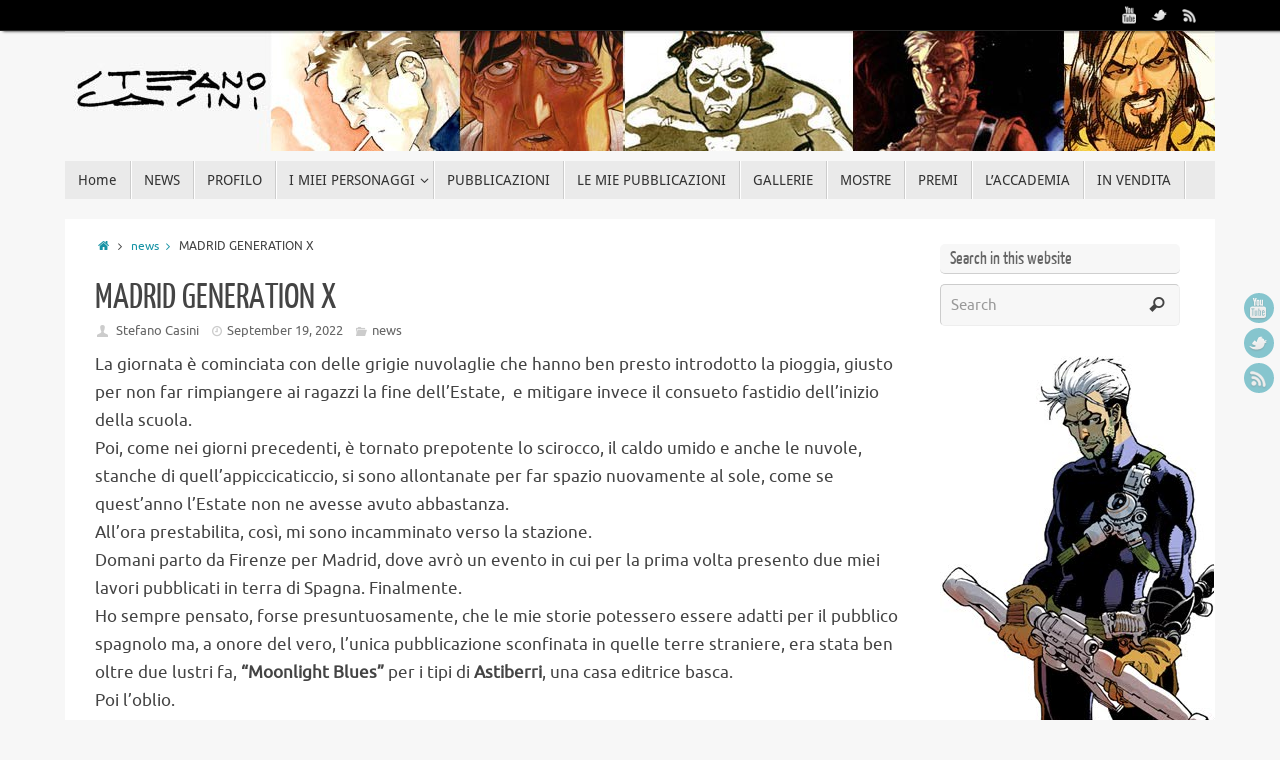

--- FILE ---
content_type: text/html; charset=UTF-8
request_url: http://www.stefanocasini.com/index.php/2022/09/19/madrid-generation-x/
body_size: 59889
content:
<!DOCTYPE html>
<html lang="en-US">
<head>
<meta name="viewport" content="width=device-width, user-scalable=no, initial-scale=1.0, minimum-scale=1.0, maximum-scale=1.0">
<meta http-equiv="Content-Type" content="text/html; charset=UTF-8" />
<link rel="profile" href="http://gmpg.org/xfn/11" />
<link rel="pingback" href="http://www.stefanocasini.com/xmlrpc.php" />
<title>MADRID GENERATION X</title>
<link rel='dns-prefetch' href='//s.w.org' />
<link rel="alternate" type="application/rss+xml" title=" &raquo; Feed" href="http://www.stefanocasini.com/index.php/feed/" />
<link rel="alternate" type="application/rss+xml" title=" &raquo; Comments Feed" href="http://www.stefanocasini.com/index.php/comments/feed/" />
		<script type="text/javascript">
			window._wpemojiSettings = {"baseUrl":"https:\/\/s.w.org\/images\/core\/emoji\/11.2.0\/72x72\/","ext":".png","svgUrl":"https:\/\/s.w.org\/images\/core\/emoji\/11.2.0\/svg\/","svgExt":".svg","source":{"concatemoji":"http:\/\/www.stefanocasini.com\/wp-includes\/js\/wp-emoji-release.min.js?ver=5.1.19"}};
			!function(e,a,t){var n,r,o,i=a.createElement("canvas"),p=i.getContext&&i.getContext("2d");function s(e,t){var a=String.fromCharCode;p.clearRect(0,0,i.width,i.height),p.fillText(a.apply(this,e),0,0);e=i.toDataURL();return p.clearRect(0,0,i.width,i.height),p.fillText(a.apply(this,t),0,0),e===i.toDataURL()}function c(e){var t=a.createElement("script");t.src=e,t.defer=t.type="text/javascript",a.getElementsByTagName("head")[0].appendChild(t)}for(o=Array("flag","emoji"),t.supports={everything:!0,everythingExceptFlag:!0},r=0;r<o.length;r++)t.supports[o[r]]=function(e){if(!p||!p.fillText)return!1;switch(p.textBaseline="top",p.font="600 32px Arial",e){case"flag":return s([55356,56826,55356,56819],[55356,56826,8203,55356,56819])?!1:!s([55356,57332,56128,56423,56128,56418,56128,56421,56128,56430,56128,56423,56128,56447],[55356,57332,8203,56128,56423,8203,56128,56418,8203,56128,56421,8203,56128,56430,8203,56128,56423,8203,56128,56447]);case"emoji":return!s([55358,56760,9792,65039],[55358,56760,8203,9792,65039])}return!1}(o[r]),t.supports.everything=t.supports.everything&&t.supports[o[r]],"flag"!==o[r]&&(t.supports.everythingExceptFlag=t.supports.everythingExceptFlag&&t.supports[o[r]]);t.supports.everythingExceptFlag=t.supports.everythingExceptFlag&&!t.supports.flag,t.DOMReady=!1,t.readyCallback=function(){t.DOMReady=!0},t.supports.everything||(n=function(){t.readyCallback()},a.addEventListener?(a.addEventListener("DOMContentLoaded",n,!1),e.addEventListener("load",n,!1)):(e.attachEvent("onload",n),a.attachEvent("onreadystatechange",function(){"complete"===a.readyState&&t.readyCallback()})),(n=t.source||{}).concatemoji?c(n.concatemoji):n.wpemoji&&n.twemoji&&(c(n.twemoji),c(n.wpemoji)))}(window,document,window._wpemojiSettings);
		</script>
		<style type="text/css">
img.wp-smiley,
img.emoji {
	display: inline !important;
	border: none !important;
	box-shadow: none !important;
	height: 1em !important;
	width: 1em !important;
	margin: 0 .07em !important;
	vertical-align: -0.1em !important;
	background: none !important;
	padding: 0 !important;
}
</style>
	<link rel='stylesheet' id='wp-block-library-css'  href='http://www.stefanocasini.com/wp-includes/css/dist/block-library/style.min.css?ver=5.1.19' type='text/css' media='all' />
<link rel='stylesheet' id='tempera-fonts-css'  href='http://www.stefanocasini.com/wp-content/themes/tempera/fonts/fontfaces.css?ver=5.1.19' type='text/css' media='all' />
<link rel='stylesheet' id='tempera-style-css'  href='http://www.stefanocasini.com/wp-content/themes/tempera/style.css?ver=5.1.19' type='text/css' media='all' />
<script type='text/javascript' src='http://www.stefanocasini.com/wp-includes/js/jquery/jquery.js?ver=1.12.4'></script>
<script type='text/javascript' src='http://www.stefanocasini.com/wp-includes/js/jquery/jquery-migrate.min.js?ver=1.4.1'></script>
<script type='text/javascript' src='http://www.stefanocasini.com/wp-content/themes/tempera/js/frontend.js?ver=5.1.19'></script>
<link rel='https://api.w.org/' href='http://www.stefanocasini.com/index.php/wp-json/' />
<link rel="EditURI" type="application/rsd+xml" title="RSD" href="http://www.stefanocasini.com/xmlrpc.php?rsd" />
<link rel="wlwmanifest" type="application/wlwmanifest+xml" href="http://www.stefanocasini.com/wp-includes/wlwmanifest.xml" /> 
<link rel='prev' title='ANGOULEME 2022' href='http://www.stefanocasini.com/index.php/2022/03/29/angouleme-2022/' />
<link rel='next' title='CALIFORNIA DREAMING -parte uno-' href='http://www.stefanocasini.com/index.php/2022/11/28/california-dreaming-parte-uno/' />
<meta name="generator" content="WordPress 5.1.19" />
<link rel="canonical" href="http://www.stefanocasini.com/index.php/2022/09/19/madrid-generation-x/" />
<link rel='shortlink' href='http://www.stefanocasini.com/?p=1689' />
<link rel="alternate" type="application/json+oembed" href="http://www.stefanocasini.com/index.php/wp-json/oembed/1.0/embed?url=http%3A%2F%2Fwww.stefanocasini.com%2Findex.php%2F2022%2F09%2F19%2Fmadrid-generation-x%2F" />
<link rel="alternate" type="text/xml+oembed" href="http://www.stefanocasini.com/index.php/wp-json/oembed/1.0/embed?url=http%3A%2F%2Fwww.stefanocasini.com%2Findex.php%2F2022%2F09%2F19%2Fmadrid-generation-x%2F&#038;format=xml" />
<link rel="author" href="http://www.stefanocasini.com"><style type="text/css"> #header, #main, #topbar-inner { max-width: 1150px; } #container.one-column { } #container.two-columns-right #secondary { width:250px; float:right; } #container.two-columns-right #content { width:810px; float:left; } /*fallback*/ #container.two-columns-right #content { width:calc(100% - 280px); float:left; } #container.two-columns-left #primary { width:250px; float:left; } #container.two-columns-left #content { width:810px; float:right; } /*fallback*/ #container.two-columns-left #content { width:-moz-calc(100% - 280px); float:right; width:-webkit-calc(100% - 280px); width:calc(100% - 280px); } #container.three-columns-right .sidey { width:125px; float:left; } #container.three-columns-right #primary { margin-left:30px; margin-right:30px; } #container.three-columns-right #content { width:780px; float:left; } /*fallback*/ #container.three-columns-right #content { width:-moz-calc(100% - 310px); float:left; width:-webkit-calc(100% - 310px); width:calc(100% - 310px);} #container.three-columns-left .sidey { width:125px; float:left; } #container.three-columns-left #secondary {margin-left:30px; margin-right:30px; } #container.three-columns-left #content { width:780px; float:right;} /*fallback*/ #container.three-columns-left #content { width:-moz-calc(100% - 310px); float:right; width:-webkit-calc(100% - 310px); width:calc(100% - 310px); } #container.three-columns-sided .sidey { width:125px; float:left; } #container.three-columns-sided #secondary { float:right; } #container.three-columns-sided #content { width:780px; float:right; /*fallback*/ width:-moz-calc(100% - 310px); float:right; width:-webkit-calc(100% - 310px); float:right; width:calc(100% - 310px); float:right; margin: 0 155px 0 -1090px; } body { font-family: Ubuntu; } #content h1.entry-title a, #content h2.entry-title a, #content h1.entry-title , #content h2.entry-title { font-family: Yanone Kaffeesatz Regular; } .widget-title, .widget-title a { line-height: normal; font-family: Yanone Kaffeesatz Regular; } .entry-content h1, .entry-content h2, .entry-content h3, .entry-content h4, .entry-content h5, .entry-content h6, #comments #reply-title, .nivo-caption h2, #front-text1 h1, #front-text2 h1, .column-header-image { font-family: Oswald Light; } #site-title span a { font-family: Yanone Kaffeesatz Regular; } #access ul li a, #access ul li a span { font-family: Droid Sans; } body { color: #444444; background-color: #f7f7f7 } a { color: #1693A5; } a:hover,.entry-meta span a:hover, .comments-link a:hover { color: #D6341D; } #header { background-color: ; } #site-title span a { color:#1693A5; } #site-description { color:#999999; } .socials a { background-color: #1693A5; } .socials-hover { background-color: #D6341D; } /* Main menu top level */ #access a, #nav-toggle span { color: #333333; } #access, #nav-toggle {background-color: #EAEAEA; } #access > .menu > ul > li > a > span { border-color: #cccccc; -moz-box-shadow: 1px 0 0 #ffffff; -webkit-box-shadow: 1px 0 0 #ffffff; box-shadow: 1px 0 0 #ffffff; } #access a:hover {background-color: #f7f7f7; } #access ul li.current_page_item > a, #access ul li.current-menu-item > a, #access ul li.current_page_ancestor > a, #access ul li.current-menu-ancestor > a { background-color: #f7f7f7; } /* Main menu Submenus */ #access > .menu > ul > li > ul:before {border-bottom-color:#2D2D2D;} #access ul ul ul:before { border-right-color:#2D2D2D;} #access ul ul li { background-color:#2D2D2D; border-top-color:#3b3b3b; border-bottom-color:#222222} #access ul ul li a{color:#BBBBBB} #access ul ul li a:hover{background:#3b3b3b} #access ul ul li.current_page_item > a, #access ul ul li.current-menu-item > a, #access ul ul li.current_page_ancestor > a, #access ul ul li.current-menu-ancestor > a { background-color:#3b3b3b; } #topbar { background-color: #000000;border-bottom-color:#282828; box-shadow:3px 0 3px #000000; } .topmenu ul li a { color: #CCCCCC; } .topmenu ul li a:hover { color: #EEEEEE; border-bottom-color: #1693A5; } #main { background-color: #FFFFFF; } #author-info, #entry-author-info, .page-title { border-color: #1693A5; background: #F7F7F7; } #entry-author-info #author-avatar, #author-info #author-avatar { border-color: #EEEEEE; } .sidey .widget-container { color: #333333; background-color: ; } .sidey .widget-title { color: #666666; background-color: #F7F7F7;border-color:#cfcfcf;} .sidey .widget-container a {color:;} .sidey .widget-container a:hover {color:;} .entry-content h1, .entry-content h2, .entry-content h3, .entry-content h4, .entry-content h5, .entry-content h6 { color: #444444; } .sticky .entry-header {border-color:#1693A5 } .entry-title, .entry-title a { color: #444444; } .entry-title a:hover { color: #000000; } #content h3.entry-format { color: #333333; background-color: #EAEAEA; } #footer { color: #AAAAAA; background-color: ; } #footer2 { color: #AAAAAA; background-color: #F7F7F7; } #footer a { color: ; } #footer a:hover { color: ; } #footer2 a, .footermenu ul li:after { color: ; } #footer2 a:hover { color: ; } #footer .widget-container { color: #333333; background-color: ; } #footer .widget-title { color: #666666; background-color: #F7F7F7;border-color:#cfcfcf } a.continue-reading-link, #cryout_ajax_more_trigger { color:#333333 !important; background:#EAEAEA; border-bottom-color:#1693A5; } a.continue-reading-link:after { background-color:#D6341D; } a.continue-reading-link i.icon-right-dir {color:#1693A5} a.continue-reading-link:hover i.icon-right-dir {color:#D6341D} .page-link a, .page-link > span > em {border-color:#CCCCCC} .columnmore a {background:#D6341D;color:#F7F7F7} .columnmore a:hover {background:#1693A5;} .file, .button, #respond .form-submit input#submit, input[type=submit], input[type=reset] { background-color: #FFFFFF; border-color: #CCCCCC; box-shadow: 0 -10px 10px 0 #F7F7F7 inset; } .file:hover, .button:hover, #respond .form-submit input#submit:hover { background-color: #F7F7F7; } .entry-content tr th, .entry-content thead th { color: #444444; } .entry-content fieldset, #content tr td,#content tr th, #content thead th { border-color: #CCCCCC; } #content tr.even td { background-color: #F7F7F7 !important; } hr { background-color: #CCCCCC; } input[type="text"], input[type="password"], input[type="email"], input[type="file"], textarea, select, input[type="color"],input[type="date"],input[type="datetime"],input[type="datetime-local"],input[type="month"],input[type="number"],input[type="range"], input[type="search"],input[type="tel"],input[type="time"],input[type="url"],input[type="week"] { background-color: #F7F7F7; border-color: #CCCCCC #EEEEEE #EEEEEE #CCCCCC; color: #444444; } input[type="submit"], input[type="reset"] { color: #444444; background-color: #FFFFFF; border-color: #CCCCCC; box-shadow: 0 -10px 10px 0 #F7F7F7 inset; } input[type="text"]:hover, input[type="password"]:hover, input[type="email"]:hover, textarea:hover, input[type="color"]:hover, input[type="date"]:hover, input[type="datetime"]:hover, input[type="datetime-local"]:hover, input[type="month"]:hover, input[type="number"]:hover, input[type="range"]:hover, input[type="search"]:hover, input[type="tel"]:hover, input[type="time"]:hover, input[type="url"]:hover, input[type="week"]:hover { background-color: rgba(247,247,247,0.4); } .entry-content code { border-color: #CCCCCC; border-bottom-color:#1693A5;} .entry-content pre { border-color: #CCCCCC; background-color:#F7F7F7;} .entry-content blockquote { border-color: #EEEEEE; } abbr, acronym { border-color: #444444; } .comment-meta a { color: #444444; } #respond .form-allowed-tags { color: #999999; } .reply a{ background-color: #F7F7F7; border-color: #EEEEEE; } .reply a:hover { background-color: #EAEAEA;color: #1693A5; } .entry-meta .icon-metas:before {color:#CCCCCC;} .entry-meta span a, .comments-link a {color:#666666;} .entry-meta span a:hover, .comments-link a:hover {color:;} .nav-next a:hover {} .nav-previous a:hover { } .pagination { border-color:#ededed;} .pagination span, .pagination a { background:#F7F7F7; border-left-color:#dddddd; border-right-color:#ffffff; } .pagination a:hover { background: #ffffff; } #searchform input[type="text"] {color:#999999;} .caption-accented .wp-caption { background-color:rgba(22,147,165,0.8); color:#FFFFFF} .tempera-image-one .entry-content img[class*='align'],.tempera-image-one .entry-summary img[class*='align'], .tempera-image-two .entry-content img[class*='align'],.tempera-image-two .entry-summary img[class*='align'] { border-color:#1693A5;} #content p, #content ul, #content ol, #content, #frontpage blockquote { text-align:Default ; } #content p, #content ul, #content ol, .widget-area, .widget-area a, table, table td { font-size:17px; word-spacing:Default; letter-spacing:Default; } #content p, #content ul, #content ol, .widget-area, .widget-area a { line-height:1.7em; } #content h1.entry-title, #content h2.entry-title { font-size:36px ;} .widget-title, .widget-title a { font-size:18px ;} #content .entry-content h1 { font-size: 32px;} #content .entry-content h2 { font-size: 28px;} #content .entry-content h3 { font-size: 24px;} #content .entry-content h4 { font-size: 20px;} #content .entry-content h5 { font-size: 16px;} #content .entry-content h6 { font-size: 12px;} #site-title span a { font-size:38px ;} #access ul li a { font-size:14px ;} #access ul ul ul a {font-size:12px;} .nocomments, .nocomments2 {display:none;} #header-container > div { margin:40px 0 0 0px;} #content p, #content ul, #content ol, #content dd, #content pre, #content hr { margin-bottom: 1.0em; } #nav-toggle { text-align: left; } #toTop {background:#FFFFFF;margin-left:1300px;} #toTop:hover .icon-back2top:before {color:#D6341D;} #main {margin-top:20px; } #forbottom {margin-left: 30px; margin-right: 30px;} #header-widget-area { width: 33%; } #branding { height:120px; } </style> 
<style type="text/css">/* Tempera Custom CSS */</style>
<link rel='stylesheet' id='tempera_style_mobile'  href='http://www.stefanocasini.com/wp-content/themes/tempera/styles/style-mobile.css' type='text/css' media='all' /><script type="text/javascript">var cryout_global_content_width = 900;var cryout_toTop_offset = 1150;</script><!--[if lt IE 9]>
<script>
document.createElement('header');
document.createElement('nav');
document.createElement('section');
document.createElement('article');
document.createElement('aside');
document.createElement('footer');
</script>
<![endif]-->
<script type="text/javascript">
function makeDoubleDelegate(function1, function2) {
	/* concatenate functions */
    return function() { if (function1) function1(); if (function2) function2(); }
}

function tempera_onload() {
    /* Add responsive videos */
    jQuery(".entry-content").fitVids();
	}; // tempera_onload

jQuery(document).ready(function(){
	/* enable mobile menu handle */
	tempera_mobilemenu_init();
});

// make sure not to lose previous onload events
window.onload = makeDoubleDelegate(window.onload, tempera_onload );
</script>
</head>
<body class="post-template-default single single-post postid-1689 single-format-standard tempera-image-none caption-dark">


<div id="wrapper" class="hfeed">
<div id="topbar" ><div id="topbar-inner"> <div class="socials" id="sheader">
			<a  target="_blank"  rel="nofollow" href="#"
			class="socialicons social-YouTube" title="YouTube">
				<img alt="YouTube" src="http://www.stefanocasini.com/wp-content/themes/tempera/images/socials/YouTube.png" />
			</a>
			<a  target="_blank"  rel="nofollow" href="#"
			class="socialicons social-Twitter" title="Twitter">
				<img alt="Twitter" src="http://www.stefanocasini.com/wp-content/themes/tempera/images/socials/Twitter.png" />
			</a>
			<a  target="_blank"  rel="nofollow" href="#"
			class="socialicons social-RSS" title="RSS">
				<img alt="RSS" src="http://www.stefanocasini.com/wp-content/themes/tempera/images/socials/RSS.png" />
			</a></div> </div></div>
<div class="socials" id="srights">
			<a  target="_blank"  rel="nofollow" href="#"
			class="socialicons social-YouTube" title="YouTube">
				<img alt="YouTube" src="http://www.stefanocasini.com/wp-content/themes/tempera/images/socials/YouTube.png" />
			</a>
			<a  target="_blank"  rel="nofollow" href="#"
			class="socialicons social-Twitter" title="Twitter">
				<img alt="Twitter" src="http://www.stefanocasini.com/wp-content/themes/tempera/images/socials/Twitter.png" />
			</a>
			<a  target="_blank"  rel="nofollow" href="#"
			class="socialicons social-RSS" title="RSS">
				<img alt="RSS" src="http://www.stefanocasini.com/wp-content/themes/tempera/images/socials/RSS.png" />
			</a></div>
<div id="header-full">
	<header id="header">
		<div id="masthead">
			<div id="branding" role="banner" >
				<img id="bg_image" alt="" title="" src="http://www.stefanocasini.com/wp-content/uploads/2015/12/cropped-main1.jpg"  /><div id="header-container">
<div><div id="site-title"><span> <a href="http://www.stefanocasini.com/" title="" rel="home"></a> </span></div><div id="site-description" ></div></div></div>								<div style="clear:both;"></div>
			</div><!-- #branding -->
			<a id="nav-toggle"><span>&nbsp;</span></a>
			<nav id="access" role="navigation">
				<div class="skip-link screen-reader-text"><a href="#content" title="Skip to content">Skip to content</a></div>
<div id="prime_nav" class="menu"><ul>
<li ><a href="http://www.stefanocasini.com/"><span>Home</span></a></li><li class="page_item page-item-119"><a href="http://www.stefanocasini.com/index.php/news/"><span>NEWS</span></a></li>
<li class="page_item page-item-2"><a href="http://www.stefanocasini.com/index.php/profilo/"><span>PROFILO</span></a></li>
<li class="page_item page-item-163 page_item_has_children"><a href="http://www.stefanocasini.com/index.php/i-miei-personaggi/"><span>I MIEI PERSONAGGI</span></a>
<ul class='children'>
	<li class="page_item page-item-172"><a href="http://www.stefanocasini.com/index.php/i-miei-personaggi/alberto-cruz-guzman/"><span>ALBERTO CRUZ &#038; GUZMAN</span></a></li>
	<li class="page_item page-item-165"><a href="http://www.stefanocasini.com/index.php/i-miei-personaggi/nero-maccanti/"><span>NERO MACCANTI</span></a></li>
	<li class="page_item page-item-168"><a href="http://www.stefanocasini.com/index.php/i-miei-personaggi/nathan-never/"><span>NATHAN NEVER</span></a></li>
	<li class="page_item page-item-170"><a href="http://www.stefanocasini.com/index.php/i-miei-personaggi/hot-ross-marbling/"><span>HOT ROSS MARBLING</span></a></li>
</ul>
</li>
<li class="page_item page-item-10"><a href="http://www.stefanocasini.com/index.php/pubblicazioni/"><span>PUBBLICAZIONI</span></a></li>
<li class="page_item page-item-21"><a href="http://www.stefanocasini.com/index.php/le-mie-pubblicazioni/"><span>LE MIE PUBBLICAZIONI</span></a></li>
<li class="page_item page-item-68"><a href="http://www.stefanocasini.com/index.php/gallerie/"><span>GALLERIE</span></a></li>
<li class="page_item page-item-8"><a href="http://www.stefanocasini.com/index.php/mostre/"><span>MOSTRE</span></a></li>
<li class="page_item page-item-83"><a href="http://www.stefanocasini.com/index.php/premi/"><span>PREMI</span></a></li>
<li class="page_item page-item-85"><a href="http://www.stefanocasini.com/index.php/laccademia/"><span>L&#8217;ACCADEMIA</span></a></li>
<li class="page_item page-item-527"><a href="http://www.stefanocasini.com/index.php/originali/"><span>IN VENDITA</span></a></li>
</ul></div>
			</nav><!-- #access -->		
		</div><!-- #masthead -->
	</header><!-- #header -->
</div><!-- #header-full -->

<div style="clear:both;height:0;"> </div>

<div id="main">
		<div id="toTop"><i class="icon-back2top"></i> </div>	<div  id="forbottom" >
		
		<div style="clear:both;"> </div>

		
		<section id="container" class="two-columns-right">
			<div id="content" role="main">
			<div class="breadcrumbs"><a href="http://www.stefanocasini.com"><i class="icon-homebread"></i></a><i class='icon-angle-right'></i> <a href="http://www.stefanocasini.com/index.php/category/news/">news<i class='icon-angle-right'></i> </a>MADRID GENERATION X</div>			

				<div id="post-1689" class="post-1689 post type-post status-publish format-standard has-post-thumbnail hentry category-news">
					<h1 class="entry-title">MADRID GENERATION X</h1>
										<div class="entry-meta">
						<span class="author vcard" ><i class="icon-author icon-metas" title="Author "></i>  <a class="url fn n" href="http://www.stefanocasini.com/index.php/author/stefano-casini/" title="View all posts by Stefano Casini">Stefano Casini</a> <span class="bl_sep">&#8226;</span></span><span class="onDate date updated"><i class="icon-time icon-metas" title="Date"></i><a href="http://www.stefanocasini.com/index.php/2022/09/19/madrid-generation-x/" rel="bookmark">September 19, 2022</a></span><span class="bl_categ"><i class="icon-folder-open icon-metas" title="Categories"></i><a href="http://www.stefanocasini.com/index.php/category/news/" rel="tag">news</a></span> 					</div><!-- .entry-meta -->

					<div class="entry-content">
						<p>La giornata è cominciata con delle grigie nuvolaglie che hanno ben presto introdotto la pioggia, giusto per non far rimpiangere ai ragazzi la fine dell&#8217;Estate,  e mitigare invece il consueto fastidio dell&#8217;inizio della scuola.<br />
Poi, come nei giorni precedenti, è tornato prepotente lo scirocco, il caldo umido e anche le nuvole, stanche di quell&#8217;appiccicaticcio, si sono allontanate per far spazio nuovamente al sole, come se quest&#8217;anno l&#8217;Estate non ne avesse avuto abbastanza.<br />
All&#8217;ora prestabilita, così, mi sono incamminato verso la stazione.<br />
Domani parto da Firenze per Madrid, dove avrò un evento in cui per la prima volta presento due miei lavori pubblicati in terra di Spagna. Finalmente.<br />
Ho sempre pensato, forse presuntuosamente, che le mie storie potessero essere adatti per il pubblico spagnolo ma, a onore del vero, l&#8217;unica pubblicazione sconfinata in quelle terre straniere, era stata ben oltre due lustri fa, <strong>&#8220;Moonlight Blues&#8221;</strong> per i tipi di <strong>Astiberri</strong>, una casa editrice basca.<br />
Poi l&#8217;oblio.</p>
<p>La<span style="color: #800000;"><a style="color: #800000;" href="https://cartemcomics.com/"><strong> cARTEm Ediciones</strong></a></span> invece, dopo aver pubblicato <span style="color: #800000;"><a style="color: #800000;" href="https://cartemcomics.com/p/mimbrenos/"><strong>&#8220;Mimbrenos &#8220;</strong></a></span> nell&#8217;inverno di quest&#8217;anno, in questi giorni ha fatto uscire anche<span style="color: #800000;"><a style="color: #800000;" href="https://cartemcomics.com/p/la-espada-y-la-cruz/"> <strong>&#8220;La espada y la cruz&#8221;</strong></a></span>, e ben quattro mesi fa mi ha chiesto di partecipare questo incontro in uno spazio/negozio/libreria (sarò più preciso in seguito), per onorare un consueto &#8220;firma copie&#8221; e una sorta di presentazione del sottoscritto. Una specie di entrata in società.<br />
Era da tempo che non scrivevo uno dei miei consueti report, del resto ho fatto pochino, ho latitato molto, mi sono fatto molte domande (con poche onorevoli risposte), mi sono rimesso in discussione, e tutto questo con un unico risultato: mi sono allontanato dal fumetto in modo preoccupante.<br />
L&#8217;ultimo report è stato quello di Angouleme, che sancisce già il mio status attuale, e cioè non tanto quello del protagonista, quanto da ameno turista in vena di gozzoviglie, amici gaudenti e alla ricerca di uno svago soprattutto vacanziero e avventuroso. Il bisogno di rompere con un routine che non mi soddisfa abbastanza, nella speranza di trovare nuovi stimoli.<br />
Si dice così, no? Quando non si sa che pesci prendere e la quotidianità ci fa cagare.<br />
Se scorro nelle pagine precedenti, rileggo in fila tutte le mie riflessioni contenute in questo vecchio IPad, utilizzato praticamente come macchina da scrivere, e compagno di molte sortite in terra straniera, per la maggior parte realizzate per la Francia, la Cina, ultimamente anche il Kosovo, una sorta di archivio costituito da brani di ciò che ho fatto negli ultimi dieci anni. Un memento di quello che ero e al momento non so se lo sarò ancora in futuro. Ma così è.<br />
È una strana sensazione quella che sto vivendo, mi fa piacere andare, ci mancherebbe, è giusto per gratificare nuovi lettori e onorare il mio lavoro, ma è come se dovessi rivivere le gesta di qualcuno che faccio fatica ad far albergare dentro di me, quasi come se non volesse starci e facesse fatica. Tranquilli, non sto diventando un paranoico schizoide, forse ho bisogno di passare dal gommista per una riequilibratura delle gomme o una sostituzione delle stesse. Probabilmente hanno percorso troppa strada, si sono consumate e sono calate di pressione.<br />
Parliamo d&#8217;altro.<br />
Le spiagge sul litorale che sono visibili dal treno lungo il tratto costiero del tragitto per Firenze, rivelano il diradamento progressivo e costante dei turisti (in questo periodo per lo più tedeschi), ancora abbastanza numerosi, ma che rappresentano il canto del cigno di questa lunga e calda stagione estiva. Quest&#8217;anno l&#8217;estate è cominciata prestissimo, non ci ha dato tregua col caldo intenso e prolungato, e adesso vuole chiudere i battenti avendo fatto del suo meglio. Io in realtà vivrei in un&#8217;estate eterna, vorrei non finisse mai, magari interrotta da qualche sano acquazzone (e non quelle piogge tropicali che allagano pianure e rovinano colture), ma in realtà più che i solleoni e i bagni al mare, adoro l&#8217;atmosfera di quella stagione, di quel tempo spensierato che probabilmente riconduco alla giovinezza, ma che poi mi rendo conto idealizzo in quel mese di Giugno che è foriero di una stagione carica di promesse, come fosse il mio  personale &#8220;sabato nel villaggio&#8221;.<br />
Comunque stasera sarò con <strong>Luca </strong>e <strong>Francesco</strong>, i miei partners di quell&#8217;<span style="color: #800000;"><a style="color: #800000;" href="https://www.nemoacademy.eu/"><strong>Accademia Nemo</strong></a></span>, che tra le altre mille cose, in parte è anche la causa delle mie paturnie, visto che per mia somma fortuna, mi ha concesso scelte che solo la sua presenza mi ha permesso e fare, e che anche adesso, tra i miei mille dubbi, mi concede di coltivarli senza troppi traumi e pericoli, privilegi che non tutti possono avere, e di cui gli sarò eternamente grato.<br />
Questa estate il Dinamico Duo l&#8217;ho visto pochissimo. Ci siamo sentiti sì, ma la latitanza <u>l</u>&#8216;ha fatta da padrona tenendoci lontani, e soltanto la ripresa della scuola ci rimetterà vicini e sodali nei nostri impegni e nei nostri destini comuni.<br />
Alla stazione c&#8217;è più fila che taxi, decido allora di farmela a piedi, dove devo andare  non è molto lontano, ma è ancora caldo, un caldo fastidioso che ti si incolla addosso, e che devi sopportare insieme alla calca di turisti che affollano le vie del centro. Pazienza.<br />
Abbiamo incombenze americane, in città c&#8217;è <strong>Caitlin</strong>, la figlia di <strong>Tony Bancroft</strong> (il co-regista di <em>Mulan</em>) and husband (il simpatico <strong>Joe</strong>, un vichingo dall&#8217;aspetto bonario e solare), che ci accompagnano, dopo un aperitivo, alla cena che celebrerà il compleanno di <strong>Federica</strong> (non lo sapevo, ma che tempismo, mi dico), la compagna del mio socio e colonna portante del nostro corso di Animazione.</p>
<p><img class="alignnone size-large wp-image-1693" src="http://www.stefanocasini.com/wp-content/uploads/2022/09/IMG_3844-1024x768.jpg" alt="" width="900" height="675" srcset="http://www.stefanocasini.com/wp-content/uploads/2022/09/IMG_3844-1024x768.jpg 1024w, http://www.stefanocasini.com/wp-content/uploads/2022/09/IMG_3844-300x225.jpg 300w, http://www.stefanocasini.com/wp-content/uploads/2022/09/IMG_3844-200x150.jpg 200w, http://www.stefanocasini.com/wp-content/uploads/2022/09/IMG_3844-150x113.jpg 150w" sizes="(max-width: 900px) 100vw, 900px" /></p>
<p><em>Joey, Caitlin, Laura, Francesco, Carlo, Federica, Luca e il sottoscritto alla cena al Finisterrae.</em></p>
<p>La cena al <em>Finisterrae</em> procede benissimo, bagnata da un <em>Bruciato</em> degli Antinori, un vino rosso prodotto dalle mie parti, e dalle solite amene chiacchiere tra noi (con vari aggiornamenti sullo stato dei nostri interessi) e il consueto scambio Italia-America fatto di curiosità, confronti e simpatici baloccamenti.<br />
Prenoto il taxi per la mattina dopo, non che tema di non trovarli, ma per la certezza dell&#8217;orario, alle 5,30 non ci sono file a rompere le scatole, ma neanche miriadi di vetture, e poi in vecchiaia si diventa previdenti.<br />
La notte non è particolarmente riposante, la finestra è aperta sulla strada per smorzare il caldo, e i rumori che provengono da via Ghibellina mi svegliano più volte, allungando illusoriamente i tempi, ma impedendomi il sufficiente riposo nelle cinque ore scarse che mi dividono dalla sveglia.<br />
Adesso sono qui all&#8217;aeroporto, ed inganno il tempo scrivendo e riempiendo queste pause di fronte al bar dell&#8217;aeroporto che sforna colazioni e panini  a go-go, ad un variopinto parterre di stranieri vestito in ogni modo, che c&#8217;è da divertirsi solo a vedere le sfilate di personaggi che transitano da lì. Se c&#8217;era una cosa che mi piaceva all&#8217;aeroporto di Firenze, era il lungo corridoio posto prima dello stretto budello che permette di raggiungere i gates; nella recente ristrutturazione, erano state poste delle comode sedute circolari provviste di interruttori per la ricarica dei devices (ci sono ancora ma sono stati spostati più avanti, ma ne hanno ridotto il numero), un ampio ambiente che dava un respiro architettonico che compensava l&#8217;angusto spazio successivo delle partenza, evidentemente impossibile da ampliare. Adesso questo spazio è scomparso, per lasciare il posto a un nuovo cancello d&#8217;imbarco, inserito, come si vede, in modo corsaro e che da sentore di provvisorietà. Ecco, visto che la ristrutturazione dell&#8217;aeroporto è recente, vedere cose del genere, è l&#8217;indice inequivocabile dell&#8217;incapacità di programmazione tutta nostra, l&#8217;impossibilità di essere lungimiranti e pensare spazi e ambienti futuri senza dover ogni volta sacrificare qualcosa per mancanza di una visione in prospettiva. Vuol dire non avere considerato spazi passibili di cambiamento d&#8217;uso, e quindi hai subito sacrificato qualcosa per tamponare una nuova esigenza, a solo poco tempo di una riprogettazione del tutto. E vabbè.<br />
Il 25 si vota, e la politica italiana ragiona esattamente così (&#8230;ragiona, diciamo proclama), giusto per non fare polemica. Ma mi fermo subito.<br />
Scendo al piano inferiore e l&#8217;imbarco è già iniziato, il serpentone delle persona si snoda nell&#8217;angusto spazio dei gates, un quarto d&#8217;ora di fila, e poi ci sediamo in coda a un <em>Airbus A 319</em> pieno fino all&#8217;ultima poltroncina. E adesso, nella speranza che il cagnetto che ha il medesimo aspetto di un topo muschiato e la simpatia di una zanzara tigre, che è alle mie spalle e che abbaia con latrati striduli, si zittisca, mi farebbe piacere recuperare quel riposo che la notte mi ha voluto negare. Sperem.<br />
Madrid, sto arrivando!<br />
Arrivo in perfetto orario con una giornata luminosa come quelle che solo settembre sa offrire. L&#8217;aeroporto dista dalla città soltanto una quindicina di minuti, rapido, veloce e indolore, quasi come una puntura Pic.<br />
Anche l&#8217;albergo, in posizione centrale, è piuttosto comodo: l&#8217;<span style="color: #800000;"><a style="color: #800000;" href="https://www.hotelclaridge.com/en/"><strong>Hotel</strong> <strong>Claridge</strong></a></span> ha un aspetto piuttosto moderno, potrei sbagliarmi ma l&#8217;architettura ha una sua austerità che mi ricorda gli edifici degli anni &#8217;70, un mix fatto di toni un po&#8217; cupi e un desiderio frustrato di modernità, interni scuri, poltrone in velluto, boiserie in legno che gli da un aspetto più nobile di quello che probabilmente è, ma è confortevole.</p>
<h3><img class="alignnone size-large wp-image-1694" src="http://www.stefanocasini.com/wp-content/uploads/2022/09/IMG_3847-1024x768.jpg" alt="" width="900" height="675" srcset="http://www.stefanocasini.com/wp-content/uploads/2022/09/IMG_3847-1024x768.jpg 1024w, http://www.stefanocasini.com/wp-content/uploads/2022/09/IMG_3847-300x225.jpg 300w, http://www.stefanocasini.com/wp-content/uploads/2022/09/IMG_3847-200x150.jpg 200w, http://www.stefanocasini.com/wp-content/uploads/2022/09/IMG_3847-150x113.jpg 150w" sizes="(max-width: 900px) 100vw, 900px" /></h3>
<h5><span style="color: #000000; font-size: 1.4em;"><em>La camera dell&#8217;Hotel Claridge.</em></span></h5>
<p>L&#8217;unico problema è che le tempistiche spagnole differenziano leggermente dalle nostre, e devo attendere quasi un&#8217;ora e mezza per avere la camera, per cui il mio piccolo progetto ci concedermi almeno una passeggiata nei paraggi, favorita anche dal clima e dal sole, va a farsi benedire.</p>
<p>Sono in camera da solo cinque minuti, che ricevo un messaggio da <strong>Elena</strong> (che in questo caso non è mia figlia), che mi avverte che sono arrivati e mi aspettano nella hall.<br />
Ad attendermi, come mi aspettavo c&#8217;è Elena una delle mie interfacce all&#8217;interno della casa editrice e che sarà, all&#8217;occasione, anche l&#8217;interprete, <strong>Daniel</strong> l&#8217;editore, e <strong>Jaime</strong> responsabile della diffusione. L&#8217;impatto è positivo, si rompe subito il ghiaccio, sono tutte persone semplici, simpatiche e tra latini si capisce subito che l&#8217;intesa si trova facilmente, mediata da caratteri, culture e spontaneità che ci accumuna. E non rimango deluso.<br />
Entriamo nel vivaio delle dinamiche editoriali, chi sono,  cosa vorrebbero fare e quali sono i loro piani per diventarlo. Io faccio altrettanto.<br />
Mi hanno scoperto come un autore che rappresenta il loro modo di pensare il fumetto e vogliono stringere una collaborazione che in futuro potrebbe essere molto proficua per entrambi.<br />
Io colgo l&#8217;occasione per ringraziarli per la splendida edizione dei due albi (vedo &#8220;La espada y la cruz&#8221; in quel momento, ma è realizzato con la medesima cura di &#8220;Mimbrenos&#8221;), per l&#8217;attenzione con cui hanno valorizzato ogni riferimento di documentazione inserito nella storia, di ogni dettaglio storico, trattato e ampliato nella bella introduzione all&#8217;albo, fatta di un testo ricco e puntuale con foto e riferimenti davvero precisi<br />
Non è un caso, perché la cARTEm è una casa editrice specializzata in riproduzioni d&#8217;arte, nella realizzazione di esatti fac-simile di opere pregiate, testi antichi, documenti storici che sono pezzi unici e della quale le riproduzioni, curate nei minimi dettagli, saranno appannaggio di appassionati, cultori e collezionisti di opere d&#8217;arte. Ma da poco più di un anno si sono aperti anche all&#8217;arduo mercato del fumetto, che anche in Spagna sta diventando importante e che, ed è quello che emerge dalla nostra chiacchierata, ha più o meno le stesse dinamiche di quello italiano. La targettizzazione del mercato, l&#8217;ascesa del manga, la proliferazione di pubblicazioni che intasano le librerie specializzate, la nuova apertura del fumetto all&#8217;interno delle librerie generalista ad opera dei graphic-novel.<br />
Vi ricorda niente tutto ciò?<br />
Appunto, per avere un&#8217;idea precisa della globalizzazione che fagocita tematiche,  stili e modalità interscambiabili tra loro, basta girare un po&#8217; anche nelle vecchia Europa, per averne una prova. Tutti siamo succubi, protagonisti o vittime (fate voi) delle stesse dinamiche.<br />
Prendiamo <em>el coche</em> e ci dirigiamo verso il centro, dove si trova la libreria <span style="color: #800000;"><strong>Generation X</strong></span>, una delle tante distribuite in molte città, un franchising sullo stile di<span style="color: #800000;"><a style="color: #800000;" href="https://forbiddenplanet.com/"> <strong>Forbidden Planet</strong></a></span>, e dove avrò l&#8217;incontro nel tardo pomeriggio.<br />
La città, anche vista dall&#8217;auto è bella come la ricordavo, imperiosa e solenne, con architetture ottocentesche che risplendono alla luce del sole settembrino che ha, tra le sue qualità, quella di scolpire le forme e i volumi degli edifici come fosse un fotografo d&#8217;arte. I viali sono ampi e alberati, anche questa è una città giovane, lo si vede dagli spazi che offre alle vie, trafficate ma che danno l&#8217;impressione di essere ordinate e pulite. Ci fermiamo e lasciamo la macchina in un parcheggio sotterraneo vetusto, e lo si evince dall&#8217;altezza minima con la quale si può accedere, segno evidente che quando lo si è progettato, i SUV erano ancora da venire, e le altezze delle auto erano  loro più ridotte, perché dubito che oggi alcuni modelli possano entrarci.<br />
Ci inoltriamo tra i vicoli del centro, stretti e caratteristici, pieni di finestre e illuminati dal sole e al tempo stesso riparati da lunghe ombre, una miriade di localini si snodano lungo di essi, e sono pieni di avventori che, ad occhio e croce sono appena all&#8217;aperitivo, sono le 13,00 ma qui tutto slitta allegramente di almeno due ore.<br />
Insieme a noi si unisce anche <strong>Adisa</strong> che si occupa di diritti e vendite che pranzerà con noi, è  di origine bosniaca ma è vissuta per molti anni in Italia, a Senigallia (proprio una delle città colpite dal nubifragio del giorno prima) e finiamo anche per parlare di quello.</p>
<p><img class="alignnone size-large wp-image-1696" src="http://www.stefanocasini.com/wp-content/uploads/2022/09/IMG_3849-1024x768.jpg" alt="" width="900" height="675" srcset="http://www.stefanocasini.com/wp-content/uploads/2022/09/IMG_3849-1024x768.jpg 1024w, http://www.stefanocasini.com/wp-content/uploads/2022/09/IMG_3849-300x225.jpg 300w, http://www.stefanocasini.com/wp-content/uploads/2022/09/IMG_3849-200x150.jpg 200w, http://www.stefanocasini.com/wp-content/uploads/2022/09/IMG_3849-150x113.jpg 150w" sizes="(max-width: 900px) 100vw, 900px" /></p>
<p>Ci fermiamo di fronte ad un locale come gli altri (mi dicono che gli è stato consigliato, gli editori sono infatti di Salamanca e sono venuti a Madrid appositamente per conoscermi e stare con me per tutto il giorno), il nome dichiaratamente proustiano <em>&#8220;Al buscado del tiempo perdido&#8221;</em>, un po&#8217; pretenzioso ma simpatico. In realtà vista la confidenza e la spontaneità con la quale si parlano, sembrano conoscersi da tempo, e ci fanno accomodare in una saletta al pian terreno, capisco che, appunto, ci facciamo un aperitivo prima di passare di sopra per la <em>comida</em>.<br />
Continuiamo a parlare amabilmente e poi ci servono gli antipasti, buoni e appetitosi fatti di bocconcini, <em>jamon</em> (il prosciutto per i più sprovveduti) e polpettine. Io credevo di avere già quasi terminato quando arriva il vero e proprio pasto, tre piatti fatti di carne di maiale,  loro morbida e cucinata in modi diversi, con patatine e spuma di olive: eccellente. Abbiamo chiuso con una cheescake consigliata da loro, che era davvero strepitosa (termine questo che a loro faceva molto ridere perché nel loro lessico ha una valenza un po&#8217; diversa ma che trovavano tuttavia appropriato. ma evidentemente divertente).</p>
<p><img class="alignnone size-large wp-image-1697" src="http://www.stefanocasini.com/wp-content/uploads/2022/09/IMG_3848-1024x768.jpg" alt="" width="900" height="675" srcset="http://www.stefanocasini.com/wp-content/uploads/2022/09/IMG_3848-1024x768.jpg 1024w, http://www.stefanocasini.com/wp-content/uploads/2022/09/IMG_3848-300x225.jpg 300w, http://www.stefanocasini.com/wp-content/uploads/2022/09/IMG_3848-200x150.jpg 200w, http://www.stefanocasini.com/wp-content/uploads/2022/09/IMG_3848-150x113.jpg 150w" sizes="(max-width: 900px) 100vw, 900px" /></p>
<p><em>Il pranzo &#8220;Al buscado del tiempo perdido&#8221; insieme a: Daniel, Adisa, Jaime ed Elena.</em></p>
<p><img class="alignnone size-large wp-image-1698" src="http://www.stefanocasini.com/wp-content/uploads/2022/09/IMG_3850-1024x768.jpg" alt="" width="900" height="675" srcset="http://www.stefanocasini.com/wp-content/uploads/2022/09/IMG_3850-1024x768.jpg 1024w, http://www.stefanocasini.com/wp-content/uploads/2022/09/IMG_3850-300x225.jpg 300w, http://www.stefanocasini.com/wp-content/uploads/2022/09/IMG_3850-200x150.jpg 200w, http://www.stefanocasini.com/wp-content/uploads/2022/09/IMG_3850-150x113.jpg 150w" sizes="(max-width: 900px) 100vw, 900px" /></p>
<p>Abbiamo terminato poco dopo le tre e mezzo, ma i tavoli del locale si erano riempiti da poco più di un&#8217;oretta ed erano nel bel mezzo del loro pasto, tanto per dire.<br />
Usciamo e ci incamminiamo tra i vicoli, poi ci dirigiamo verso <em>Plaza Mayor</em>, nel cuore delle città, la classica piazza centrale che caratterizzano le città spagnole, un enorme spazio quadrato circondato da un edificio dalla forma regolare e continua con decine di finestre che guardano all&#8217;interno, una struttura architettonica affascinante e che denota immediatamente il tutto. Ci sediamo ad un locale all&#8217;aperto, e ci godiamo il tepore di questa giornata che si è concessa a noi in tutto il suo splendore. Trascorriamo del tempo mentre al centro della piazza è montato un set dove stanno girando, mi dicono, una serie per <strong>Netflix</strong>. Pare che da quando il grande network ha aperto i battenti, Madrid sia diventato un grande palcoscenico.<br />
Si sta avvicinando l&#8217;ora dell&#8217;incontro e ci avviciniamo al luogo preposto.</p>
<p><img class="alignnone size-large wp-image-1699" src="http://www.stefanocasini.com/wp-content/uploads/2022/09/IMG_3851-1024x768.jpg" alt="" width="900" height="675" srcset="http://www.stefanocasini.com/wp-content/uploads/2022/09/IMG_3851-1024x768.jpg 1024w, http://www.stefanocasini.com/wp-content/uploads/2022/09/IMG_3851-300x225.jpg 300w, http://www.stefanocasini.com/wp-content/uploads/2022/09/IMG_3851-200x150.jpg 200w, http://www.stefanocasini.com/wp-content/uploads/2022/09/IMG_3851-150x113.jpg 150w" sizes="(max-width: 900px) 100vw, 900px" /> <img class="alignnone size-large wp-image-1700" src="http://www.stefanocasini.com/wp-content/uploads/2022/09/IMG_3852-1024x768.jpg" alt="" width="900" height="675" srcset="http://www.stefanocasini.com/wp-content/uploads/2022/09/IMG_3852-1024x768.jpg 1024w, http://www.stefanocasini.com/wp-content/uploads/2022/09/IMG_3852-300x225.jpg 300w, http://www.stefanocasini.com/wp-content/uploads/2022/09/IMG_3852-200x150.jpg 200w, http://www.stefanocasini.com/wp-content/uploads/2022/09/IMG_3852-150x113.jpg 150w" sizes="(max-width: 900px) 100vw, 900px" /> <img class="alignnone size-large wp-image-1701" src="http://www.stefanocasini.com/wp-content/uploads/2022/09/IMG_3853-1024x768.jpg" alt="" width="900" height="675" srcset="http://www.stefanocasini.com/wp-content/uploads/2022/09/IMG_3853-1024x768.jpg 1024w, http://www.stefanocasini.com/wp-content/uploads/2022/09/IMG_3853-300x225.jpg 300w, http://www.stefanocasini.com/wp-content/uploads/2022/09/IMG_3853-200x150.jpg 200w, http://www.stefanocasini.com/wp-content/uploads/2022/09/IMG_3853-150x113.jpg 150w" sizes="(max-width: 900px) 100vw, 900px" /></p>
<h3><em>Il gruppo che si gusta una sosta ristoratrice in Plaza Mayor (anche nelle due foto sopra), da sx: Adisa, Elena, Daniel, Jaime e io.</em></h3>
<h3>Generation X, il negozio che lo ospiterà, è in una invidiabile posizione centrale, è ampio ed allestito con gusto ed attenzione per il dettaglio, ha ampi spazi e un grande assortimento di volumi, libri di genere, giochi di ruolo e un assortimento invidiabile di action figures.</h3>
<h3><img class="alignnone size-large wp-image-1702" src="http://www.stefanocasini.com/wp-content/uploads/2022/09/IMG_3854-1024x768.jpg" alt="" width="900" height="675" srcset="http://www.stefanocasini.com/wp-content/uploads/2022/09/IMG_3854-1024x768.jpg 1024w, http://www.stefanocasini.com/wp-content/uploads/2022/09/IMG_3854-300x225.jpg 300w, http://www.stefanocasini.com/wp-content/uploads/2022/09/IMG_3854-200x150.jpg 200w, http://www.stefanocasini.com/wp-content/uploads/2022/09/IMG_3854-150x113.jpg 150w" sizes="(max-width: 900px) 100vw, 900px" /> <img class="alignnone size-large wp-image-1703" src="http://www.stefanocasini.com/wp-content/uploads/2022/09/IMG_3860-1024x768.jpg" alt="" width="900" height="675" srcset="http://www.stefanocasini.com/wp-content/uploads/2022/09/IMG_3860-1024x768.jpg 1024w, http://www.stefanocasini.com/wp-content/uploads/2022/09/IMG_3860-300x225.jpg 300w, http://www.stefanocasini.com/wp-content/uploads/2022/09/IMG_3860-200x150.jpg 200w, http://www.stefanocasini.com/wp-content/uploads/2022/09/IMG_3860-150x113.jpg 150w" sizes="(max-width: 900px) 100vw, 900px" /> <img class="alignnone size-large wp-image-1704" src="http://www.stefanocasini.com/wp-content/uploads/2022/09/IMG_3855-1024x768.jpg" alt="" width="900" height="675" srcset="http://www.stefanocasini.com/wp-content/uploads/2022/09/IMG_3855-1024x768.jpg 1024w, http://www.stefanocasini.com/wp-content/uploads/2022/09/IMG_3855-300x225.jpg 300w, http://www.stefanocasini.com/wp-content/uploads/2022/09/IMG_3855-200x150.jpg 200w, http://www.stefanocasini.com/wp-content/uploads/2022/09/IMG_3855-150x113.jpg 150w" sizes="(max-width: 900px) 100vw, 900px" /> <img class="alignnone size-large wp-image-1705" src="http://www.stefanocasini.com/wp-content/uploads/2022/09/IMG_3861-1024x768.jpg" alt="" width="900" height="675" srcset="http://www.stefanocasini.com/wp-content/uploads/2022/09/IMG_3861-1024x768.jpg 1024w, http://www.stefanocasini.com/wp-content/uploads/2022/09/IMG_3861-300x225.jpg 300w, http://www.stefanocasini.com/wp-content/uploads/2022/09/IMG_3861-200x150.jpg 200w, http://www.stefanocasini.com/wp-content/uploads/2022/09/IMG_3861-150x113.jpg 150w" sizes="(max-width: 900px) 100vw, 900px" /></h3>
<h3><em>Lo spazio- libreria Generation X.</em></h3>
<h3>Il tempio ideale dell&#8217;intrattenimento comics/ludico del tempo.<br />
L&#8217;enorme numero di albi in tutte le loro forme (in Spagna si realizzano anche gli spillati), omologa a tutto il comparto editoriale di genere anche questo paese, che non scampa alle logiche di mercato sempre più simili tra loro. Riconosco autori francesi, spagnoli e molti colleghi italiani&#8230; oddìo molti, <strong>Fior, Igort,</strong> spuntano curiosamente (ma con enorme piacere) tre volumi di <strong>Andrea Pazienza, Zerocalcare</strong> (sì, figurarsi se mancava, e lo conoscono anche per la serie animata TV), l&#8217;albo di <strong>Saviano</strong>, e poi il sottoscritto a cui hanno dedicato un&#8217;intera parete tappezzata dalle mie due ultime uscite, ma questo non fa testo, è ovvio, sono l&#8217;ospite della giornata.</h3>
<h3><img class="alignnone size-large wp-image-1706" src="http://www.stefanocasini.com/wp-content/uploads/2022/09/IMG_3857-1024x768.jpg" alt="" width="900" height="675" srcset="http://www.stefanocasini.com/wp-content/uploads/2022/09/IMG_3857-1024x768.jpg 1024w, http://www.stefanocasini.com/wp-content/uploads/2022/09/IMG_3857-300x225.jpg 300w, http://www.stefanocasini.com/wp-content/uploads/2022/09/IMG_3857-200x150.jpg 200w, http://www.stefanocasini.com/wp-content/uploads/2022/09/IMG_3857-150x113.jpg 150w" sizes="(max-width: 900px) 100vw, 900px" /></h3>
<h3><em>Io e Daniel, l&#8217;editore.</em></h3>
<h3>Nella parte finale dello spazio, c&#8217;è anche un bar dove campeggiano simpatici tavolini caratterizzati da vistose tovaglie a quadretti verdi e dove si possono consumare caffè, bibite e frugali merende, e per l&#8217;occasione diventerà il luogo dove effettuare le dediche sugli albi. Il posto è davvero carino e accogliente.<br />
Intorno alle 19,00 inizia l&#8217;incontro, non potrò utilizzare le foto che avevo portato per problemi col PC del locale e ci sediamo al centro della libreria, allestito con sedie che verranno presto occupate tutte e microfoni per l&#8217;uso.<br />
Sorvolo sull&#8217;ora abbondante nella quale mi hanno presentato e nella quale mi sono descritto, il tutto di fronte ad un auditorio attento e concentrato, anche se mediato inevitabilmente da Elena che traduceva ciò che dicevo con una precisione millimetrica, non perdendosi nessuna delle mie parole.<br />
Figurarsi, da come annuivano alcuni, avevo quasi l&#8217;illusione che capissero anche quando parlavo in italiano, ma temo fosse solo delirio di onnipotenza.</h3>
<h3><img class="alignnone size-large wp-image-1707" src="http://www.stefanocasini.com/wp-content/uploads/2022/09/IMG_3863-1024x768.jpg" alt="" width="900" height="675" srcset="http://www.stefanocasini.com/wp-content/uploads/2022/09/IMG_3863-1024x768.jpg 1024w, http://www.stefanocasini.com/wp-content/uploads/2022/09/IMG_3863-300x225.jpg 300w, http://www.stefanocasini.com/wp-content/uploads/2022/09/IMG_3863-200x150.jpg 200w, http://www.stefanocasini.com/wp-content/uploads/2022/09/IMG_3863-150x113.jpg 150w" sizes="(max-width: 900px) 100vw, 900px" /></h3>
<h3><em>La sala non si può definire gremita, ma del resto è solo l&#8217;inizio, arriveranno in seguito.</em></h3>
<h3>Poi la sessione delle firme che è durata quasi tre ore, le persone si aggiungevano alle altre e la giornata è stata molto proficua. Comunque sì, avete capito bene, praticamente abbiamo finito quasi alle 23,00, perché quello è l&#8217;orario di chiusura del negozio, non di tutte le attività commerciali (per gli altri i battenti si serrano alle 21,00).<br />
L&#8217;avevo già detto, qui slitta tutto di almeno un paio d&#8217;ore, quasi che per gli spagnoli le giornate avessero due ore in più.<br />
Mangio un boccone offerto dalla gestione, e poi ce ne usciamo per le strade della città, in una serata bellissima e tiepida, avvolti da una temperatura ideale, circondati dal flusso della movida madrilena fatta di localini aperti e un costante via vai di persone.<br />
Ma non è finita, in albergo mi aspettano altre dediche da fare, e queste sono per la cARTEm, i loro clienti, il socio, Daniel e Jaime, e ne ho per quasi un&#8217;altra ora.<br />
Ci lasciamo a mezzanotte, io stanco ma soddisfatto di questa bella esperienza, loro con ancora un paio d&#8217;ore di viaggio da affrontare  per rientrare nella loro Salamanca, ma altrettanto contenti, almeno così mi sembra.<br />
Ho conosciuto nuovi amici, belle persone alle quali invidio quell&#8217;entusiasmo tipico di chi affronta una nuova esperienza che si schiude davanti a loro con tutto il bagaglio di novità, speranze e aspettative com&#8217;è prerogativa di ogni sfida e di ogni avventura.<br />
Buona fortuna cARTEm, spero di collaborare con voi in questo vostro nuovo viaggio.<br />
Anche il sabato mattina è splendente, la Spagna non ha voluto deludere le aspettative di chi, come me, ogni volta che la penso non riesco ad immaginarla senza sole. La colazione è misurata e consumate in una sala vuota, se slitta tutto di due ore, è chiaro che le 8,00 sono troppo presto.<br />
Arriva il taxi chiamato dalla reception, l&#8217;aria fuori ha il giusto mix tra la bellezza dei riverberi del sole e il clima settembrino, e tutto brilla come lucidato da un detergente. Il traffico è regolare e modesto, e in quindici minuti arrivo al Terminal 4.<br />
Il resto è noia: le solite pratiche con le tempistiche giuste, gli orari calibrati al quarto d&#8217;ora, la puntualità di imbarco, partenza e arrivo ha quasi del soprannaturale, con un timing che rasenta la perfezione, mi ritrovo alla stazione di S.M. Novella di Firenze con un anticipo di mezz&#8217;ora sul treno che non credevo di poter prendere.<br />
Sul treno finisco di completare il mio report, che negli ultimi tempi si sono fatti sempre più distanti tra loro.<br />
È così mi pongo una domanda ineludibile, visto il mio stato d&#8217;animo attuale:<br />
È cambiato qualcosa nel mio atteggiamento?<br />
Probabilmente no, ma di sicuro nella vita alcune prospettive cambiano a secondo dell&#8217;angolazione con la quale decidiamo di osservarle, esattamente come in geometria.<br />
Non mi faccio illusioni, mi conosco, ma di certo queste zingarate mi fanno bene, me lo hanno sempre fatto, lo so, vorrà dire che cercheremo di aumentarne la frequenza.<br />
A scopo terapeutico.</h3>
<h3></h3>
<h3></h3>
											</div><!-- .entry-content -->


					<footer class="entry-meta">
						<span class="bl_bookmark"><i class="icon-bookmark icon-metas" title=" Bookmark the permalink"></i> <a href="http://www.stefanocasini.com/index.php/2022/09/19/madrid-generation-x/" title="Permalink to MADRID GENERATION X" rel="bookmark"> Bookmark</a>.</span>											</footer><!-- .entry-meta -->
				</div><!-- #post-## -->

				<div id="nav-below" class="navigation">
					<div class="nav-previous"><a href="http://www.stefanocasini.com/index.php/2022/03/29/angouleme-2022/" rel="prev"><i class="meta-nav-prev"></i> ANGOULEME 2022</a></div>
					<div class="nav-next"><a href="http://www.stefanocasini.com/index.php/2022/11/28/california-dreaming-parte-uno/" rel="next">CALIFORNIA DREAMING -parte uno- <i class="meta-nav-next"></i></a></div>
				</div><!-- #nav-below -->

				 <div id="comments" class="hideme">  <p class="nocomments">Comments are closed</p> </div><!-- #comments -->


						</div><!-- #content -->
			<div id="secondary" class="widget-area sidey" role="complementary">
		
			<ul class="xoxo">
								<li id="search-3" class="widget-container widget_search"><h3 class="widget-title">Search in this website</h3> 
<form method="get" id="searchform" action="http://www.stefanocasini.com/">
<input type="text" value="Search" name="s" id="s" 
	onblur="if (this.value == '') {this.value = 'Search';}" 
	onfocus="if (this.value == 'Search') {this.value = '';}" 
/>
<input type="submit" id="searchsubmit" value="&#xe816;" />
</form></li><li id="simpleimage-2" class="widget-container widget_simpleimage">

	<p class="simple-image">
		<img width="275" height="600" src="http://www.stefanocasini.com/wp-content/uploads/2015/12/nathan_never.jpg" class="attachment-full size-full" alt="" srcset="http://www.stefanocasini.com/wp-content/uploads/2015/12/nathan_never.jpg 275w, http://www.stefanocasini.com/wp-content/uploads/2015/12/nathan_never-138x300.jpg 138w, http://www.stefanocasini.com/wp-content/uploads/2015/12/nathan_never-69x150.jpg 69w" sizes="(max-width: 275px) 100vw, 275px" />	</p>


</li><li id="text-2" class="widget-container widget_text"><h3 class="widget-title">© STEFANO CASINI &#8211; ALL RIGHTS RESERVED &#8211;</h3>			<div class="textwidget"><p>È vietata qualsiasi utilizzazione, totale o parziale, dei contenuti inseriti nel presente blog, ivi inclusa la memorizzazione, riproduzione, rielaborazione, diffusione o distribuzione dei contenuti stessi mediante qualunque piattaforma tecnologica, supporto o rete telematica, senza previa autorizzazione scritta dell'autore</p>
</div>
		</li>			</ul>

			
		</div>
		</section><!-- #container -->

	<div style="clear:both;"></div>
	</div> <!-- #forbottom -->


	<footer id="footer" role="contentinfo">
		<div id="colophon">
		
			
			
		</div><!-- #colophon -->

		<div id="footer2">
		
			<div id="site-copyright"><b>STEFANO CASINI</b> - Sito ufficiale <br /><br /><a href='mailto:stefano@stefanocasini.com'>stefano@stefanocasini.com</a> per informazioni.<br /><br />
  <a href="http://www.stefanocasini.com//" target="_self">HOME</a> - 
  <a href="http://www.stefanocasini.com/index.php/news/">NEWS</a> - 
  <a href="http://www.stefanocasini.com/index.php/profilo/">PROFILO</a> - 
  <a href="http://www.stefanocasini.com/index.php/i-miei-personaggi/">I MIEI PERSONAGGI</a> - 
  <a href="http://www.stefanocasini.com/index.php/pubblicazioni/">PUBBLICAZIONI</a> - 
  <a href="http://www.stefanocasini.com/index.php/le-mie-pubblicazioni/">LE MIE PUBBLICAZIONI</a> - 
  <a href="http://www.stefanocasini.com/index.php/gallerie/">GALLERIE</a> - 
  <a href="http://www.stefanocasini.com/index.php/mostre/">MOSTRE</a> - 
  <a href="http://www.stefanocasini.com/index.php/premi/">PREMI</a> - 
  <a href="http://www.stefanocasini.com/index.php/laccademia/">ACCADEMIA</a> - 
  <a href="http://www.stefanocasini.com/index.php/2015/12/08/informativa-estesa/">COOKIE POLICY</a><br />
</p></div><div class="socials" id="sfooter">
			<a  target="_blank"  rel="nofollow" href="#"
			class="socialicons social-YouTube" title="YouTube">
				<img alt="YouTube" src="http://www.stefanocasini.com/wp-content/themes/tempera/images/socials/YouTube.png" />
			</a>
			<a  target="_blank"  rel="nofollow" href="#"
			class="socialicons social-Twitter" title="Twitter">
				<img alt="Twitter" src="http://www.stefanocasini.com/wp-content/themes/tempera/images/socials/Twitter.png" />
			</a>
			<a  target="_blank"  rel="nofollow" href="#"
			class="socialicons social-RSS" title="RSS">
				<img alt="RSS" src="http://www.stefanocasini.com/wp-content/themes/tempera/images/socials/RSS.png" />
			</a></div>	<span style="display:block;float:right;text-align:right;padding:5px 20px 5px;text-transform:uppercase;font-size:11px;">
	Powered by <a target="_blank" href="http://www.cryoutcreations.eu" title="Tempera Theme by Cryout Creations">Tempera</a> &amp; <a target="_blank" href="http://wordpress.org/"
			title="Semantic Personal Publishing Platform">  WordPress.		</a>
	</span><!-- #site-info -->
				
		</div><!-- #footer2 -->

	</footer><!-- #footer -->

	</div><!-- #main -->
</div><!-- #wrapper -->


<script type='text/javascript' src='http://www.stefanocasini.com/wp-includes/js/comment-reply.min.js?ver=5.1.19'></script>
<script type='text/javascript' src='http://www.stefanocasini.com/wp-includes/js/wp-embed.min.js?ver=5.1.19'></script>

</body>
</html>
